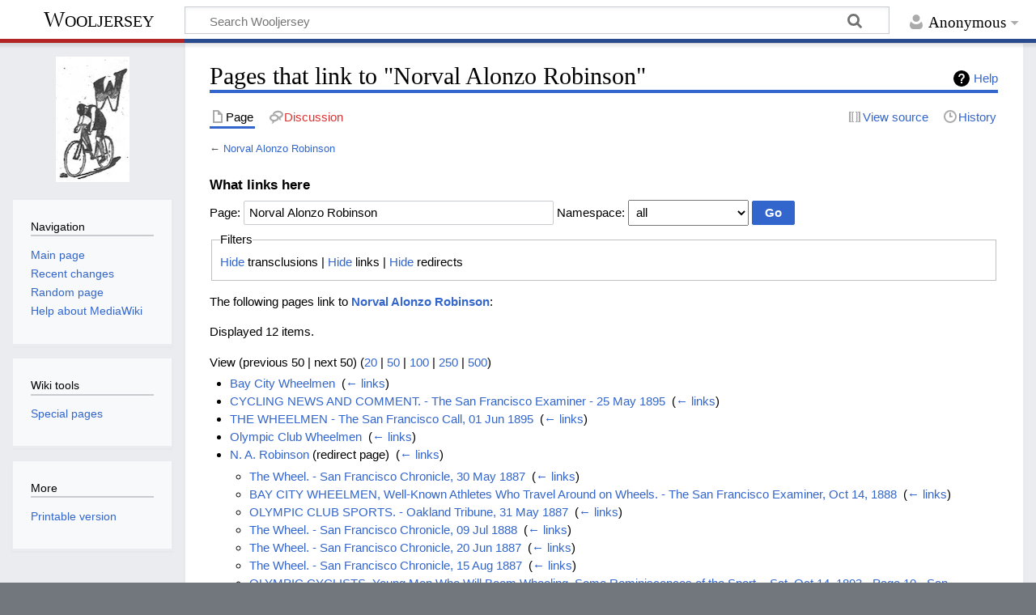

--- FILE ---
content_type: text/html; charset=UTF-8
request_url: https://www.wooljersey.com/wiki/Special:WhatLinksHere/Norval_Alonzo_Robinson
body_size: 10278
content:
<!DOCTYPE html>
<html class="client-nojs" lang="en" dir="ltr">
<head>
<meta charset="UTF-8"/>
<title>Pages that link to "Norval Alonzo Robinson" - Wooljersey</title>
<script>document.documentElement.className="client-js";RLCONF={"wgBreakFrames":!0,"wgSeparatorTransformTable":["",""],"wgDigitTransformTable":["",""],"wgDefaultDateFormat":"dmy","wgMonthNames":["","January","February","March","April","May","June","July","August","September","October","November","December"],"wgRequestId":"6bd91b37363885d9a8256682","wgCSPNonce":!1,"wgCanonicalNamespace":"Special","wgCanonicalSpecialPageName":"Whatlinkshere","wgNamespaceNumber":-1,"wgPageName":"Special:WhatLinksHere/Norval_Alonzo_Robinson","wgTitle":"WhatLinksHere/Norval Alonzo Robinson","wgCurRevisionId":0,"wgRevisionId":0,"wgArticleId":0,"wgIsArticle":!1,"wgIsRedirect":!1,"wgAction":"view","wgUserName":null,"wgUserGroups":["*"],"wgCategories":[],"wgPageContentLanguage":"en","wgPageContentModel":"wikitext","wgRelevantPageName":"Norval_Alonzo_Robinson","wgRelevantArticleId":153,"wgIsProbablyEditable":!1,"wgRelevantPageIsProbablyEditable":!1,"srfFilteredConfig":null};RLSTATE={"site.styles":"ready"
,"noscript":"ready","user.styles":"ready","user":"ready","user.options":"loading","mediawiki.helplink":"ready","mediawiki.special.changeslist":"ready","skins.timeless":"ready","ext.srf.styles":"ready","ext.smw.style":"ready","ext.smw.tooltip.styles":"ready","ext.smw.special.styles":"ready"};RLPAGEMODULES=["mediawiki.special.recentchanges","site","mediawiki.page.ready","skins.timeless.js"];</script>
<script>(RLQ=window.RLQ||[]).push(function(){mw.loader.implement("user.options@1hzgi",function($,jQuery,require,module){/*@nomin*/mw.user.tokens.set({"patrolToken":"+\\","watchToken":"+\\","csrfToken":"+\\"});
});});</script>
<link rel="stylesheet" href="/load.php?lang=en&amp;modules=ext.smw.special.styles%7Cext.smw.style%7Cext.smw.tooltip.styles&amp;only=styles&amp;skin=timeless"/>
<link rel="stylesheet" href="/load.php?lang=en&amp;modules=ext.srf.styles&amp;only=styles&amp;skin=timeless"/>
<link rel="stylesheet" href="/load.php?lang=en&amp;modules=mediawiki.helplink%7Cmediawiki.special.changeslist%7Cskins.timeless&amp;only=styles&amp;skin=timeless"/>
<script async="" src="/load.php?lang=en&amp;modules=startup&amp;only=scripts&amp;raw=1&amp;skin=timeless"></script>
<!--[if IE]><link rel="stylesheet" href="/resources/IE9fixes.css" media="screen"/><![endif]-->
<meta name="generator" content="MediaWiki 1.37.0"/>
<meta name="robots" content="noindex,nofollow"/>
<meta name="format-detection" content="telephone=no"/>
<meta name="viewport" content="width=device-width, initial-scale=1.0, user-scalable=yes, minimum-scale=0.25, maximum-scale=5.0"/>
<link rel="shortcut icon" href="/favicon.ico"/>
<link rel="search" type="application/opensearchdescription+xml" href="/opensearch_desc.php" title="Wooljersey (en)"/>
<link rel="EditURI" type="application/rsd+xml" href="//wooljersey.com/api.php?action=rsd"/>
<link rel="alternate" type="application/atom+xml" title="Wooljersey Atom feed" href="/index.php?title=Special:RecentChanges&amp;feed=atom"/>
<!-- Global site tag (gtag.js) - Google Analytics -->
<script async src="https://www.googletagmanager.com/gtag/js?id=G-S1PNHY9JRT"></script>
<script>
  window.dataLayer = window.dataLayer || [];
  function gtag(){dataLayer.push(arguments);}
  gtag('js', new Date());

  gtag('config', 'G-S1PNHY9JRT');
</script>
</head>
<body class="mediawiki ltr sitedir-ltr mw-hide-empty-elt ns--1 ns-special mw-special-Whatlinkshere page-Special_WhatLinksHere_Norval_Alonzo_Robinson rootpage-Special_WhatLinksHere_Norval_Alonzo_Robinson skin-timeless action-view skin--responsive"><div id="mw-wrapper"><div id="mw-header-container" class="ts-container"><div id="mw-header" class="ts-inner"><div id="user-tools"><div id="personal"><h2><span>Anonymous</span></h2><div id="personal-inner" class="dropdown"><div role="navigation" class="mw-portlet" id="p-personal" title="User menu" aria-labelledby="p-personal-label"><h3 id="p-personal-label" lang="en" dir="ltr">Not logged in</h3><div class="mw-portlet-body"><ul lang="en" dir="ltr"><li id="pt-login" class="mw-list-item"><a href="/index.php?title=Special:UserLogin&amp;returnto=Special%3AWhatLinksHere%2FNorval+Alonzo+Robinson" title="You are encouraged to log in; however, it is not mandatory [o]" accesskey="o"><span>Log in</span></a></li></ul></div></div></div></div></div><div id="p-logo-text" class="mw-portlet" role="banner"><a id="p-banner" class="mw-wiki-title" href="/wiki/Main_Page">Wooljersey</a></div><div class="mw-portlet" id="p-search"><h3 lang="en" dir="ltr"><label for="searchInput">Search</label></h3><form action="/index.php" id="searchform"><div id="simpleSearch"><div id="searchInput-container"><input type="search" name="search" placeholder="Search Wooljersey" autocapitalize="sentences" title="Search Wooljersey [f]" accesskey="f" id="searchInput"/></div><input type="hidden" value="Special:Search" name="title"/><input type="submit" name="fulltext" value="Search" title="Search the pages for this text" id="mw-searchButton" class="searchButton mw-fallbackSearchButton"/><input type="submit" name="go" value="Go" title="Go to a page with this exact name if it exists" id="searchButton" class="searchButton"/></div></form></div></div><div class="visualClear"></div></div><div id="mw-header-hack" class="color-bar"><div class="color-middle-container"><div class="color-middle"></div></div><div class="color-left"></div><div class="color-right"></div></div><div id="mw-header-nav-hack"><div class="color-bar"><div class="color-middle-container"><div class="color-middle"></div></div><div class="color-left"></div><div class="color-right"></div></div></div><div id="menus-cover"></div><div id="mw-content-container" class="ts-container"><div id="mw-content-block" class="ts-inner"><div id="mw-content-wrapper"><div id="mw-content"><div id="content" class="mw-body" role="main"><div class="mw-indicators">
<div id="mw-indicator-mw-helplink" class="mw-indicator"><a href="https://www.mediawiki.org/wiki/Special:MyLanguage/Help:What_links_here" target="_blank" class="mw-helplink">Help</a></div>
</div>
<h1 id="firstHeading" class="firstHeading">Pages that link to "Norval Alonzo Robinson"</h1><div id="bodyContentOuter"><div id="siteSub">From Wooljersey</div><div id="mw-page-header-links"><div role="navigation" class="mw-portlet tools-inline" id="p-namespaces" aria-labelledby="p-namespaces-label"><h3 id="p-namespaces-label" lang="en" dir="ltr">Namespaces</h3><div class="mw-portlet-body"><ul lang="en" dir="ltr"><li id="ca-nstab-main" class="selected mw-list-item"><a href="/wiki/Norval_Alonzo_Robinson" title="View the content page [c]" accesskey="c"><span>Page</span></a></li><li id="ca-talk" class="new mw-list-item"><a href="/index.php?title=Talk:Norval_Alonzo_Robinson&amp;action=edit&amp;redlink=1" rel="discussion" title="Discussion about the content page (page does not exist) [t]" accesskey="t"><span>Discussion</span></a></li></ul></div></div><div role="navigation" class="mw-portlet tools-inline" id="p-more" aria-labelledby="p-more-label"><h3 id="p-more-label" lang="en" dir="ltr">More</h3><div class="mw-portlet-body"><ul lang="en" dir="ltr"><li id="ca-more" class="dropdown-toggle mw-list-item"><span>More</span></li></ul></div></div><div role="navigation" class="mw-portlet tools-inline" id="p-views" aria-labelledby="p-views-label"><h3 id="p-views-label" lang="en" dir="ltr">Page actions</h3><div class="mw-portlet-body"><ul lang="en" dir="ltr"><li id="ca-view" class="mw-list-item"><a href="/wiki/Norval_Alonzo_Robinson"><span>Read</span></a></li><li id="ca-viewsource" class="mw-list-item"><a href="/index.php?title=Norval_Alonzo_Robinson&amp;action=edit" title="This page is protected.&#10;You can view its source [e]" accesskey="e"><span>View source</span></a></li><li id="ca-history" class="mw-list-item"><a href="/index.php?title=Norval_Alonzo_Robinson&amp;action=history" title="Past revisions of this page [h]" accesskey="h"><span>History</span></a></li></ul></div></div></div><div class="visualClear"></div><div id="bodyContent"><div id="contentSub">← <a href="/wiki/Norval_Alonzo_Robinson" title="Norval Alonzo Robinson">Norval Alonzo Robinson</a></div><div id="mw-content-text" class="mw-body-content"><form action="/index.php"><input type="hidden" value="Special:WhatLinksHere" name="title"/><fieldset>
<legend>What links here</legend>
<label for="mw-whatlinkshere-target" class="mw-searchInput">Page:</label> <input name="target" size="40" value="Norval Alonzo Robinson" id="mw-whatlinkshere-target" class="mw-searchInput" /> <label for="namespace">Namespace:</label> <select class="namespaceselector" id="namespace" name="namespace">
<option value="" selected="">all</option>
<option value="0">(Main)</option>
<option value="1">Talk</option>
<option value="2">User</option>
<option value="3">User talk</option>
<option value="4">Wooljersey</option>
<option value="5">Wooljersey talk</option>
<option value="6">File</option>
<option value="7">File talk</option>
<option value="8">MediaWiki</option>
<option value="9">MediaWiki talk</option>
<option value="10">Template</option>
<option value="11">Template talk</option>
<option value="12">Help</option>
<option value="13">Help talk</option>
<option value="14">Category</option>
<option value="15">Category talk</option>
<option value="102">Property</option>
<option value="103">Property talk</option>
<option value="108">Concept</option>
<option value="109">Concept talk</option>
<option value="112">smw/schema</option>
<option value="113">smw/schema talk</option>
<option value="114">Rule</option>
<option value="115">Rule talk</option>
</select> <span class="mw-input-with-label mw-input-hidden"><input name="invert" type="checkbox" value="1" id="nsinvert" title="Check this box to hide links from pages within the selected namespace." /> <label for="nsinvert" title="Check this box to hide links from pages within the selected namespace.">Invert selection</label></span> <input type="submit" value="Go"/></fieldset></form>
<fieldset>
<legend>Filters</legend>
<a href="/index.php?title=Special:WhatLinksHere/Norval_Alonzo_Robinson&amp;hidetrans=1" title="Special:WhatLinksHere/Norval Alonzo Robinson">Hide</a> transclusions | <a href="/index.php?title=Special:WhatLinksHere/Norval_Alonzo_Robinson&amp;hidelinks=1" title="Special:WhatLinksHere/Norval Alonzo Robinson">Hide</a> links | <a href="/index.php?title=Special:WhatLinksHere/Norval_Alonzo_Robinson&amp;hideredirs=1" title="Special:WhatLinksHere/Norval Alonzo Robinson">Hide</a> redirects
</fieldset>
<p>The following pages link to <strong><a href="/wiki/Norval_Alonzo_Robinson" title="Norval Alonzo Robinson">Norval Alonzo Robinson</a></strong>:
</p><p>Displayed 12 items.
</p>View (previous 50  |  next 50) (<a href="/index.php?title=Special:WhatLinksHere/Norval_Alonzo_Robinson&amp;limit=20" title="Special:WhatLinksHere/Norval Alonzo Robinson">20</a> | <a href="/index.php?title=Special:WhatLinksHere/Norval_Alonzo_Robinson&amp;limit=50" title="Special:WhatLinksHere/Norval Alonzo Robinson">50</a> | <a href="/index.php?title=Special:WhatLinksHere/Norval_Alonzo_Robinson&amp;limit=100" title="Special:WhatLinksHere/Norval Alonzo Robinson">100</a> | <a href="/index.php?title=Special:WhatLinksHere/Norval_Alonzo_Robinson&amp;limit=250" title="Special:WhatLinksHere/Norval Alonzo Robinson">250</a> | <a href="/index.php?title=Special:WhatLinksHere/Norval_Alonzo_Robinson&amp;limit=500" title="Special:WhatLinksHere/Norval Alonzo Robinson">500</a>)<ul id="mw-whatlinkshere-list"><li><a href="/wiki/Bay_City_Wheelmen" title="Bay City Wheelmen">Bay City Wheelmen</a>  ‎ <span class="mw-whatlinkshere-tools">(<a href="/index.php?title=Special:WhatLinksHere&amp;target=Bay+City+Wheelmen" title="Special:WhatLinksHere">← links</a>)</span></li>
<li><a href="/wiki/CYCLING_NEWS_AND_COMMENT._-_The_San_Francisco_Examiner_-_25_May_1895" title="CYCLING NEWS AND COMMENT. - The San Francisco Examiner - 25 May 1895">CYCLING NEWS AND COMMENT. - The San Francisco Examiner - 25 May 1895</a>  ‎ <span class="mw-whatlinkshere-tools">(<a href="/index.php?title=Special:WhatLinksHere&amp;target=CYCLING+NEWS+AND+COMMENT.+-+The+San+Francisco+Examiner+-+25+May+1895" title="Special:WhatLinksHere">← links</a>)</span></li>
<li><a href="/wiki/THE_WHEELMEN_-_The_San_Francisco_Call,_01_Jun_1895" title="THE WHEELMEN - The San Francisco Call, 01 Jun 1895">THE WHEELMEN - The San Francisco Call, 01 Jun 1895</a>  ‎ <span class="mw-whatlinkshere-tools">(<a href="/index.php?title=Special:WhatLinksHere&amp;target=THE+WHEELMEN+-+The+San+Francisco+Call%2C+01+Jun+1895" title="Special:WhatLinksHere">← links</a>)</span></li>
<li><a href="/wiki/Olympic_Club_Wheelmen" title="Olympic Club Wheelmen">Olympic Club Wheelmen</a>  ‎ <span class="mw-whatlinkshere-tools">(<a href="/index.php?title=Special:WhatLinksHere&amp;target=Olympic+Club+Wheelmen" title="Special:WhatLinksHere">← links</a>)</span></li>
<li><a href="/index.php?title=N._A._Robinson&amp;redirect=no" class="mw-redirect" title="N. A. Robinson">N. A. Robinson</a> (redirect page) ‎ <span class="mw-whatlinkshere-tools">(<a href="/index.php?title=Special:WhatLinksHere&amp;target=N.+A.+Robinson" title="Special:WhatLinksHere">← links</a>)</span>
<ul><li><a href="/wiki/The_Wheel._-_San_Francisco_Chronicle,_30_May_1887" title="The Wheel. - San Francisco Chronicle, 30 May 1887">The Wheel. - San Francisco Chronicle, 30 May 1887</a>  ‎ <span class="mw-whatlinkshere-tools">(<a href="/index.php?title=Special:WhatLinksHere&amp;target=The+Wheel.+-+San+Francisco+Chronicle%2C+30+May+1887" title="Special:WhatLinksHere">← links</a>)</span></li>
<li><a href="/wiki/BAY_CITY_WHEELMEN,_Well-Known_Athletes_Who_Travel_Around_on_Wheels._-_The_San_Francisco_Examiner,_Oct_14,_1888" title="BAY CITY WHEELMEN, Well-Known Athletes Who Travel Around on Wheels. - The San Francisco Examiner, Oct 14, 1888">BAY CITY WHEELMEN, Well-Known Athletes Who Travel Around on Wheels. - The San Francisco Examiner, Oct 14, 1888</a>  ‎ <span class="mw-whatlinkshere-tools">(<a href="/index.php?title=Special:WhatLinksHere&amp;target=BAY+CITY+WHEELMEN%2C+Well-Known+Athletes+Who+Travel+Around+on+Wheels.+-+The+San+Francisco+Examiner%2C+Oct+14%2C+1888" title="Special:WhatLinksHere">← links</a>)</span></li>
<li><a href="/wiki/OLYMPIC_CLUB_SPORTS._-_Oakland_Tribune,_31_May_1887" title="OLYMPIC CLUB SPORTS. - Oakland Tribune, 31 May 1887">OLYMPIC CLUB SPORTS. - Oakland Tribune, 31 May 1887</a>  ‎ <span class="mw-whatlinkshere-tools">(<a href="/index.php?title=Special:WhatLinksHere&amp;target=OLYMPIC+CLUB+SPORTS.+-+Oakland+Tribune%2C+31+May+1887" title="Special:WhatLinksHere">← links</a>)</span></li>
<li><a href="/wiki/The_Wheel._-_San_Francisco_Chronicle,_09_Jul_1888" title="The Wheel. - San Francisco Chronicle, 09 Jul 1888">The Wheel. - San Francisco Chronicle, 09 Jul 1888</a>  ‎ <span class="mw-whatlinkshere-tools">(<a href="/index.php?title=Special:WhatLinksHere&amp;target=The+Wheel.+-+San+Francisco+Chronicle%2C+09+Jul+1888" title="Special:WhatLinksHere">← links</a>)</span></li>
<li><a href="/wiki/The_Wheel._-_San_Francisco_Chronicle,_20_Jun_1887" title="The Wheel. - San Francisco Chronicle, 20 Jun 1887">The Wheel. - San Francisco Chronicle, 20 Jun 1887</a>  ‎ <span class="mw-whatlinkshere-tools">(<a href="/index.php?title=Special:WhatLinksHere&amp;target=The+Wheel.+-+San+Francisco+Chronicle%2C+20+Jun+1887" title="Special:WhatLinksHere">← links</a>)</span></li>
<li><a href="/wiki/The_Wheel._-_San_Francisco_Chronicle,_15_Aug_1887" title="The Wheel. - San Francisco Chronicle, 15 Aug 1887">The Wheel. - San Francisco Chronicle, 15 Aug 1887</a>  ‎ <span class="mw-whatlinkshere-tools">(<a href="/index.php?title=Special:WhatLinksHere&amp;target=The+Wheel.+-+San+Francisco+Chronicle%2C+15+Aug+1887" title="Special:WhatLinksHere">← links</a>)</span></li>
<li><a href="/wiki/OLYMPIC_CYCLISTS._Young_Men_Who_Will_Boom_Wheeling._Some_Reminiscences_of_the_Sport._-_Sat,_Oct_14,_1893_-_Page_10_-_San_Francisco_Chronicle" title="OLYMPIC CYCLISTS. Young Men Who Will Boom Wheeling. Some Reminiscences of the Sport. - Sat, Oct 14, 1893 - Page 10 - San Francisco Chronicle">OLYMPIC CYCLISTS. Young Men Who Will Boom Wheeling. Some Reminiscences of the Sport. - Sat, Oct 14, 1893 - Page 10 - San Francisco Chronicle</a>  ‎ <span class="mw-whatlinkshere-tools">(<a href="/index.php?title=Special:WhatLinksHere&amp;target=OLYMPIC+CYCLISTS.+Young+Men+Who+Will+Boom+Wheeling.+Some+Reminiscences+of+the+Sport.+-+Sat%2C+Oct+14%2C+1893+-+Page+10+-+San+Francisco+Chronicle" title="Special:WhatLinksHere">← links</a>)</span></li>
<li><a href="/wiki/The_Wheelmen._-_The_San_Francisco_Call,_20_Jul_1895" title="The Wheelmen. - The San Francisco Call, 20 Jul 1895">The Wheelmen. - The San Francisco Call, 20 Jul 1895</a>  ‎ <span class="mw-whatlinkshere-tools">(<a href="/index.php?title=Special:WhatLinksHere&amp;target=The+Wheelmen.+-+The+San+Francisco+Call%2C+20+Jul+1895" title="Special:WhatLinksHere">← links</a>)</span></li>
<li><a href="/wiki/The_Wheel._-_San_Francisco_Chronicle,_23_May_1887" title="The Wheel. - San Francisco Chronicle, 23 May 1887">The Wheel. - San Francisco Chronicle, 23 May 1887</a>  ‎ <span class="mw-whatlinkshere-tools">(<a href="/index.php?title=Special:WhatLinksHere&amp;target=The+Wheel.+-+San+Francisco+Chronicle%2C+23+May+1887" title="Special:WhatLinksHere">← links</a>)</span></li>
<li><a href="/wiki/The_Wheel._-_San_Francisco_Chronicle,_02_May_1887" title="The Wheel. - San Francisco Chronicle, 02 May 1887">The Wheel. - San Francisco Chronicle, 02 May 1887</a>  ‎ <span class="mw-whatlinkshere-tools">(<a href="/index.php?title=Special:WhatLinksHere&amp;target=The+Wheel.+-+San+Francisco+Chronicle%2C+02+May+1887" title="Special:WhatLinksHere">← links</a>)</span></li>
<li><a href="/wiki/THE_WHEEL._-_Oakland_Tribune,_11_Sep_1888" title="THE WHEEL. - Oakland Tribune, 11 Sep 1888">THE WHEEL. - Oakland Tribune, 11 Sep 1888</a>  ‎ <span class="mw-whatlinkshere-tools">(<a href="/index.php?title=Special:WhatLinksHere&amp;target=THE+WHEEL.+-+Oakland+Tribune%2C+11+Sep+1888" title="Special:WhatLinksHere">← links</a>)</span></li>
</ul></li><li><a href="/wiki/The_Wheel._-_San_Francisco_Chronicle,_09_Jul_1888" title="The Wheel. - San Francisco Chronicle, 09 Jul 1888">The Wheel. - San Francisco Chronicle, 09 Jul 1888</a>  ‎ <span class="mw-whatlinkshere-tools">(<a href="/index.php?title=Special:WhatLinksHere&amp;target=The+Wheel.+-+San+Francisco+Chronicle%2C+09+Jul+1888" title="Special:WhatLinksHere">← links</a>)</span></li>
<li><a href="/wiki/The_Wheel._-_San_Francisco_Chronicle,_23_Jul_1888" title="The Wheel. - San Francisco Chronicle, 23 Jul 1888">The Wheel. - San Francisco Chronicle, 23 Jul 1888</a>  ‎ <span class="mw-whatlinkshere-tools">(<a href="/index.php?title=Special:WhatLinksHere&amp;target=The+Wheel.+-+San+Francisco+Chronicle%2C+23+Jul+1888" title="Special:WhatLinksHere">← links</a>)</span></li>
<li><a href="/wiki/THE_WHEELMEN._-_Oakland_Tribune,_11_Oct_1886" title="THE WHEELMEN. - Oakland Tribune, 11 Oct 1886">THE WHEELMEN. - Oakland Tribune, 11 Oct 1886</a>  ‎ <span class="mw-whatlinkshere-tools">(<a href="/index.php?title=Special:WhatLinksHere&amp;target=THE+WHEELMEN.+-+Oakland+Tribune%2C+11+Oct+1886" title="Special:WhatLinksHere">← links</a>)</span></li>
<li><a href="/index.php?title=Norval_A._Robinson&amp;redirect=no" class="mw-redirect" title="Norval A. Robinson">Norval A. Robinson</a> (redirect page) ‎ <span class="mw-whatlinkshere-tools">(<a href="/index.php?title=Special:WhatLinksHere&amp;target=Norval+A.+Robinson" title="Special:WhatLinksHere">← links</a>)</span>
<ul><li><a href="/wiki/Liberty_Cycling_Club" title="Liberty Cycling Club">Liberty Cycling Club</a>  ‎ <span class="mw-whatlinkshere-tools">(<a href="/index.php?title=Special:WhatLinksHere&amp;target=Liberty+Cycling+Club" title="Special:WhatLinksHere">← links</a>)</span></li>
<li><a href="/wiki/The_Wheel._-_San_Francisco_Chronicle,_30_Apr_1888" title="The Wheel. - San Francisco Chronicle, 30 Apr 1888">The Wheel. - San Francisco Chronicle, 30 Apr 1888</a>  ‎ <span class="mw-whatlinkshere-tools">(<a href="/index.php?title=Special:WhatLinksHere&amp;target=The+Wheel.+-+San+Francisco+Chronicle%2C+30+Apr+1888" title="Special:WhatLinksHere">← links</a>)</span></li>
<li><a href="/wiki/The_Wheel._-_San_Francisco_Chronicle,_09_May_1887" title="The Wheel. - San Francisco Chronicle, 09 May 1887">The Wheel. - San Francisco Chronicle, 09 May 1887</a>  ‎ <span class="mw-whatlinkshere-tools">(<a href="/index.php?title=Special:WhatLinksHere&amp;target=The+Wheel.+-+San+Francisco+Chronicle%2C+09+May+1887" title="Special:WhatLinksHere">← links</a>)</span></li>
<li><a href="/wiki/THE_WHEELMEN._-_San_Francisco_Call,_27_July_1895" title="THE WHEELMEN. - San Francisco Call, 27 July 1895">THE WHEELMEN. - San Francisco Call, 27 July 1895</a>  ‎ <span class="mw-whatlinkshere-tools">(<a href="/index.php?title=Special:WhatLinksHere&amp;target=THE+WHEELMEN.+-+San+Francisco+Call%2C+27+July+1895" title="Special:WhatLinksHere">← links</a>)</span></li>
<li><a href="/wiki/CLUB_SOCIALS._-_San_Francisco_Examiner_-_September_26,_1887" title="CLUB SOCIALS. - San Francisco Examiner - September 26, 1887">CLUB SOCIALS. - San Francisco Examiner - September 26, 1887</a>  ‎ <span class="mw-whatlinkshere-tools">(<a href="/index.php?title=Special:WhatLinksHere&amp;target=CLUB+SOCIALS.+-+San+Francisco+Examiner+-+September+26%2C+1887" title="Special:WhatLinksHere">← links</a>)</span></li>
</ul></li><li><a href="/wiki/Rose_Elizabeth_Welby" title="Rose Elizabeth Welby">Rose Elizabeth Welby</a>  ‎ <span class="mw-whatlinkshere-tools">(<a href="/index.php?title=Special:WhatLinksHere&amp;target=Rose+Elizabeth+Welby" title="Special:WhatLinksHere">← links</a>)</span></li>
<li><a href="/wiki/CLUB_SOCIALS._-_San_Francisco_Examiner_-_September_26,_1887" title="CLUB SOCIALS. - San Francisco Examiner - September 26, 1887">CLUB SOCIALS. - San Francisco Examiner - September 26, 1887</a>  ‎ <span class="mw-whatlinkshere-tools">(<a href="/index.php?title=Special:WhatLinksHere&amp;target=CLUB+SOCIALS.+-+San+Francisco+Examiner+-+September+26%2C+1887" title="Special:WhatLinksHere">← links</a>)</span></li>
<li><a href="/index.php?title=N._Robinson&amp;redirect=no" class="mw-redirect" title="N. Robinson">N. Robinson</a> (redirect page) ‎ <span class="mw-whatlinkshere-tools">(<a href="/index.php?title=Special:WhatLinksHere&amp;target=N.+Robinson" title="Special:WhatLinksHere">← links</a>)</span>
<ul><li><a href="/wiki/Olympic_Club_Bicycle_Annex" title="Olympic Club Bicycle Annex">Olympic Club Bicycle Annex</a>  ‎ <span class="mw-whatlinkshere-tools">(<a href="/index.php?title=Special:WhatLinksHere&amp;target=Olympic+Club+Bicycle+Annex" title="Special:WhatLinksHere">← links</a>)</span></li>
<li><a href="/wiki/THE_WHEEL._-_The_Capital_City_Race_Meeting_-_A_Club_Reunion._-_The_San_Francisco_Call,_01_Oct_1893" title="THE WHEEL. - The Capital City Race Meeting - A Club Reunion. - The San Francisco Call, 01 Oct 1893">THE WHEEL. - The Capital City Race Meeting - A Club Reunion. - The San Francisco Call, 01 Oct 1893</a>  ‎ <span class="mw-whatlinkshere-tools">(<a href="/index.php?title=Special:WhatLinksHere&amp;target=THE+WHEEL.+-+The+Capital+City+Race+Meeting+-+A+Club+Reunion.+-+The+San+Francisco+Call%2C+01+Oct+1893" title="Special:WhatLinksHere">← links</a>)</span></li>
</ul></li></ul>View (previous 50  |  next 50) (<a href="/index.php?title=Special:WhatLinksHere/Norval_Alonzo_Robinson&amp;limit=20" title="Special:WhatLinksHere/Norval Alonzo Robinson">20</a> | <a href="/index.php?title=Special:WhatLinksHere/Norval_Alonzo_Robinson&amp;limit=50" title="Special:WhatLinksHere/Norval Alonzo Robinson">50</a> | <a href="/index.php?title=Special:WhatLinksHere/Norval_Alonzo_Robinson&amp;limit=100" title="Special:WhatLinksHere/Norval Alonzo Robinson">100</a> | <a href="/index.php?title=Special:WhatLinksHere/Norval_Alonzo_Robinson&amp;limit=250" title="Special:WhatLinksHere/Norval Alonzo Robinson">250</a> | <a href="/index.php?title=Special:WhatLinksHere/Norval_Alonzo_Robinson&amp;limit=500" title="Special:WhatLinksHere/Norval Alonzo Robinson">500</a>)</div><div class="printfooter">
Retrieved from "<a dir="ltr" href="http://wooljersey.com/wiki/Special:WhatLinksHere/Norval_Alonzo_Robinson">http://wooljersey.com/wiki/Special:WhatLinksHere/Norval_Alonzo_Robinson</a>"</div>
<div class="visualClear"></div></div></div></div></div><div id="content-bottom-stuff"><div id="catlinks" class="catlinks catlinks-allhidden" data-mw="interface"></div></div></div><div id="mw-site-navigation"><div id="p-logo" class="mw-portlet" role="banner"><a class="mw-wiki-logo fallback" href="/wiki/Main_Page" title="Visit the main page"></a></div><div id="site-navigation" class="sidebar-chunk"><h2><span>Navigation</span></h2><div class="sidebar-inner"><div role="navigation" class="mw-portlet" id="p-navigation" aria-labelledby="p-navigation-label"><h3 id="p-navigation-label" lang="en" dir="ltr">Navigation</h3><div class="mw-portlet-body"><ul lang="en" dir="ltr"><li id="n-mainpage-description" class="mw-list-item"><a href="/wiki/Main_Page" title="Visit the main page [z]" accesskey="z"><span>Main page</span></a></li><li id="n-recentchanges" class="mw-list-item"><a href="/wiki/Special:RecentChanges" title="A list of recent changes in the wiki [r]" accesskey="r"><span>Recent changes</span></a></li><li id="n-randompage" class="mw-list-item"><a href="/wiki/Special:Random" title="Load a random page [x]" accesskey="x"><span>Random page</span></a></li><li id="n-help-mediawiki" class="mw-list-item"><a href="https://www.mediawiki.org/wiki/Special:MyLanguage/Help:Contents"><span>Help about MediaWiki</span></a></li></ul></div></div></div></div><div id="site-tools" class="sidebar-chunk"><h2><span>Wiki tools</span></h2><div class="sidebar-inner"><div role="navigation" class="mw-portlet" id="p-tb" aria-labelledby="p-tb-label"><h3 id="p-tb-label" lang="en" dir="ltr">Wiki tools</h3><div class="mw-portlet-body"><ul lang="en" dir="ltr"><li id="t-specialpages" class="mw-list-item"><a href="/wiki/Special:SpecialPages" title="A list of all special pages [q]" accesskey="q"><span>Special pages</span></a></li></ul></div></div></div></div></div><div id="mw-related-navigation"><div id="page-tools" class="sidebar-chunk"><h2><span>Page tools</span></h2><div class="sidebar-inner"><div role="navigation" class="mw-portlet emptyPortlet" id="p-cactions" title="More options" aria-labelledby="p-cactions-label"><h3 id="p-cactions-label" lang="en" dir="ltr">Page tools</h3><div class="mw-portlet-body"><ul lang="en" dir="ltr"></ul></div></div><div role="navigation" class="mw-portlet emptyPortlet" id="p-userpagetools" aria-labelledby="p-userpagetools-label"><h3 id="p-userpagetools-label" lang="en" dir="ltr">Userpage tools</h3><div class="mw-portlet-body"><ul lang="en" dir="ltr"></ul></div></div><div role="navigation" class="mw-portlet" id="p-pagemisc" aria-labelledby="p-pagemisc-label"><h3 id="p-pagemisc-label" lang="en" dir="ltr">More</h3><div class="mw-portlet-body"><ul lang="en" dir="ltr"><li id="t-print" class="mw-list-item"><a href="javascript:print();" rel="alternate" title="Printable version of this page [p]" accesskey="p"><span>Printable version</span></a></li></ul></div></div></div></div></div><div class="visualClear"></div></div></div><div id="mw-footer-container" class="mw-footer-container ts-container"><div id="mw-footer" class="mw-footer ts-inner" role="contentinfo" lang="en" dir="ltr"><ul id="footer-icons"><li id="footer-poweredbyico" class="footer-icons"><a href="https://www.mediawiki.org/"><img src="/resources/assets/poweredby_mediawiki_88x31.png" alt="Powered by MediaWiki" srcset="/resources/assets/poweredby_mediawiki_132x47.png 1.5x, /resources/assets/poweredby_mediawiki_176x62.png 2x" width="88" height="31" loading="lazy"/></a><a href="https://www.semantic-mediawiki.org/wiki/Semantic_MediaWiki"><img src="[data-uri]" alt="Powered by Semantic MediaWiki" class="smw-footer" width="88" height="31" loading="lazy"/></a></li></ul><div id="footer-list"><ul id="footer-places"><li id="footer-places-privacy"><a href="/wiki/Wooljersey:Privacy_policy" title="Wooljersey:Privacy policy">Privacy policy</a></li><li id="footer-places-about"><a href="/wiki/Wooljersey:About" title="Wooljersey:About">About Wooljersey</a></li><li id="footer-places-disclaimer"><a href="/wiki/Wooljersey:General_disclaimer" title="Wooljersey:General disclaimer">Disclaimers</a></li></ul></div><div class="visualClear"></div></div></div></div><script>(RLQ=window.RLQ||[]).push(function(){mw.log.warn("This page is using the deprecated ResourceLoader module \"skins.timeless\".\n[1.37] The use of the `content-thumbnails` feature with ResourceLoaderSkinModule is deprecated. Use `content-media` instead. More information can be found at [[mw:Manual:ResourceLoaderSkinModule]]. ");});</script><script>(RLQ=window.RLQ||[]).push(function(){mw.config.set({"wgBackendResponseTime":77});});</script></body></html>